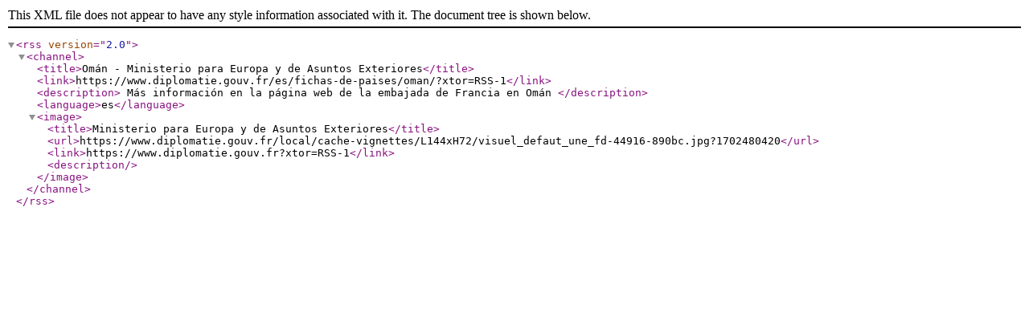

--- FILE ---
content_type: text/xml; charset=utf-8
request_url: https://www.diplomatie.gouv.fr/spip.php?page=backend&id_rubrique=34971
body_size: 385
content:
<rss version="2.0">
<channel>
	<title>Omán - Ministerio para Europa y de Asuntos Exteriores</title>
	<link>https://www.diplomatie.gouv.fr/es/fichas-de-paises/oman/?xtor=RSS-1</link>
	<description>
M&#225;s informaci&#243;n en la p&#225;gina web de la embajada de Francia en Om&#225;n
</description>
	<language>es</language>
	<image>
		<title>Ministerio para Europa y de Asuntos Exteriores</title>
		<url>https://www.diplomatie.gouv.fr/local/cache-vignettes/L144xH72/visuel_defaut_une_fd-44916-890bc.jpg?1702480420</url>
		<link>https://www.diplomatie.gouv.fr?xtor=RSS-1</link>
		<description></description>
	</image>
	
	
	
	
		
			
			
</channel>
</rss>